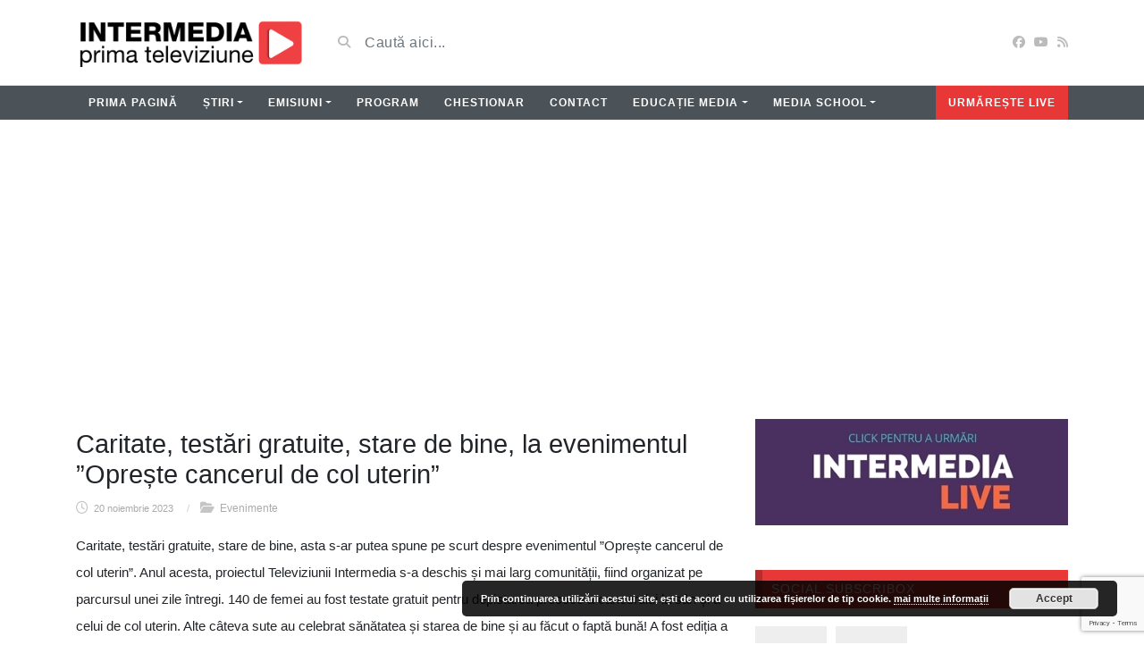

--- FILE ---
content_type: text/html; charset=utf-8
request_url: https://www.google.com/recaptcha/api2/anchor?ar=1&k=6LcVJQgsAAAAAH4G-2h9kC1IDZHsmk6ygCY987eK&co=aHR0cHM6Ly9pbnRlcm1lZGlhdHYucm86NDQz&hl=en&v=PoyoqOPhxBO7pBk68S4YbpHZ&size=invisible&anchor-ms=20000&execute-ms=30000&cb=l86cp3gktpab
body_size: 48506
content:
<!DOCTYPE HTML><html dir="ltr" lang="en"><head><meta http-equiv="Content-Type" content="text/html; charset=UTF-8">
<meta http-equiv="X-UA-Compatible" content="IE=edge">
<title>reCAPTCHA</title>
<style type="text/css">
/* cyrillic-ext */
@font-face {
  font-family: 'Roboto';
  font-style: normal;
  font-weight: 400;
  font-stretch: 100%;
  src: url(//fonts.gstatic.com/s/roboto/v48/KFO7CnqEu92Fr1ME7kSn66aGLdTylUAMa3GUBHMdazTgWw.woff2) format('woff2');
  unicode-range: U+0460-052F, U+1C80-1C8A, U+20B4, U+2DE0-2DFF, U+A640-A69F, U+FE2E-FE2F;
}
/* cyrillic */
@font-face {
  font-family: 'Roboto';
  font-style: normal;
  font-weight: 400;
  font-stretch: 100%;
  src: url(//fonts.gstatic.com/s/roboto/v48/KFO7CnqEu92Fr1ME7kSn66aGLdTylUAMa3iUBHMdazTgWw.woff2) format('woff2');
  unicode-range: U+0301, U+0400-045F, U+0490-0491, U+04B0-04B1, U+2116;
}
/* greek-ext */
@font-face {
  font-family: 'Roboto';
  font-style: normal;
  font-weight: 400;
  font-stretch: 100%;
  src: url(//fonts.gstatic.com/s/roboto/v48/KFO7CnqEu92Fr1ME7kSn66aGLdTylUAMa3CUBHMdazTgWw.woff2) format('woff2');
  unicode-range: U+1F00-1FFF;
}
/* greek */
@font-face {
  font-family: 'Roboto';
  font-style: normal;
  font-weight: 400;
  font-stretch: 100%;
  src: url(//fonts.gstatic.com/s/roboto/v48/KFO7CnqEu92Fr1ME7kSn66aGLdTylUAMa3-UBHMdazTgWw.woff2) format('woff2');
  unicode-range: U+0370-0377, U+037A-037F, U+0384-038A, U+038C, U+038E-03A1, U+03A3-03FF;
}
/* math */
@font-face {
  font-family: 'Roboto';
  font-style: normal;
  font-weight: 400;
  font-stretch: 100%;
  src: url(//fonts.gstatic.com/s/roboto/v48/KFO7CnqEu92Fr1ME7kSn66aGLdTylUAMawCUBHMdazTgWw.woff2) format('woff2');
  unicode-range: U+0302-0303, U+0305, U+0307-0308, U+0310, U+0312, U+0315, U+031A, U+0326-0327, U+032C, U+032F-0330, U+0332-0333, U+0338, U+033A, U+0346, U+034D, U+0391-03A1, U+03A3-03A9, U+03B1-03C9, U+03D1, U+03D5-03D6, U+03F0-03F1, U+03F4-03F5, U+2016-2017, U+2034-2038, U+203C, U+2040, U+2043, U+2047, U+2050, U+2057, U+205F, U+2070-2071, U+2074-208E, U+2090-209C, U+20D0-20DC, U+20E1, U+20E5-20EF, U+2100-2112, U+2114-2115, U+2117-2121, U+2123-214F, U+2190, U+2192, U+2194-21AE, U+21B0-21E5, U+21F1-21F2, U+21F4-2211, U+2213-2214, U+2216-22FF, U+2308-230B, U+2310, U+2319, U+231C-2321, U+2336-237A, U+237C, U+2395, U+239B-23B7, U+23D0, U+23DC-23E1, U+2474-2475, U+25AF, U+25B3, U+25B7, U+25BD, U+25C1, U+25CA, U+25CC, U+25FB, U+266D-266F, U+27C0-27FF, U+2900-2AFF, U+2B0E-2B11, U+2B30-2B4C, U+2BFE, U+3030, U+FF5B, U+FF5D, U+1D400-1D7FF, U+1EE00-1EEFF;
}
/* symbols */
@font-face {
  font-family: 'Roboto';
  font-style: normal;
  font-weight: 400;
  font-stretch: 100%;
  src: url(//fonts.gstatic.com/s/roboto/v48/KFO7CnqEu92Fr1ME7kSn66aGLdTylUAMaxKUBHMdazTgWw.woff2) format('woff2');
  unicode-range: U+0001-000C, U+000E-001F, U+007F-009F, U+20DD-20E0, U+20E2-20E4, U+2150-218F, U+2190, U+2192, U+2194-2199, U+21AF, U+21E6-21F0, U+21F3, U+2218-2219, U+2299, U+22C4-22C6, U+2300-243F, U+2440-244A, U+2460-24FF, U+25A0-27BF, U+2800-28FF, U+2921-2922, U+2981, U+29BF, U+29EB, U+2B00-2BFF, U+4DC0-4DFF, U+FFF9-FFFB, U+10140-1018E, U+10190-1019C, U+101A0, U+101D0-101FD, U+102E0-102FB, U+10E60-10E7E, U+1D2C0-1D2D3, U+1D2E0-1D37F, U+1F000-1F0FF, U+1F100-1F1AD, U+1F1E6-1F1FF, U+1F30D-1F30F, U+1F315, U+1F31C, U+1F31E, U+1F320-1F32C, U+1F336, U+1F378, U+1F37D, U+1F382, U+1F393-1F39F, U+1F3A7-1F3A8, U+1F3AC-1F3AF, U+1F3C2, U+1F3C4-1F3C6, U+1F3CA-1F3CE, U+1F3D4-1F3E0, U+1F3ED, U+1F3F1-1F3F3, U+1F3F5-1F3F7, U+1F408, U+1F415, U+1F41F, U+1F426, U+1F43F, U+1F441-1F442, U+1F444, U+1F446-1F449, U+1F44C-1F44E, U+1F453, U+1F46A, U+1F47D, U+1F4A3, U+1F4B0, U+1F4B3, U+1F4B9, U+1F4BB, U+1F4BF, U+1F4C8-1F4CB, U+1F4D6, U+1F4DA, U+1F4DF, U+1F4E3-1F4E6, U+1F4EA-1F4ED, U+1F4F7, U+1F4F9-1F4FB, U+1F4FD-1F4FE, U+1F503, U+1F507-1F50B, U+1F50D, U+1F512-1F513, U+1F53E-1F54A, U+1F54F-1F5FA, U+1F610, U+1F650-1F67F, U+1F687, U+1F68D, U+1F691, U+1F694, U+1F698, U+1F6AD, U+1F6B2, U+1F6B9-1F6BA, U+1F6BC, U+1F6C6-1F6CF, U+1F6D3-1F6D7, U+1F6E0-1F6EA, U+1F6F0-1F6F3, U+1F6F7-1F6FC, U+1F700-1F7FF, U+1F800-1F80B, U+1F810-1F847, U+1F850-1F859, U+1F860-1F887, U+1F890-1F8AD, U+1F8B0-1F8BB, U+1F8C0-1F8C1, U+1F900-1F90B, U+1F93B, U+1F946, U+1F984, U+1F996, U+1F9E9, U+1FA00-1FA6F, U+1FA70-1FA7C, U+1FA80-1FA89, U+1FA8F-1FAC6, U+1FACE-1FADC, U+1FADF-1FAE9, U+1FAF0-1FAF8, U+1FB00-1FBFF;
}
/* vietnamese */
@font-face {
  font-family: 'Roboto';
  font-style: normal;
  font-weight: 400;
  font-stretch: 100%;
  src: url(//fonts.gstatic.com/s/roboto/v48/KFO7CnqEu92Fr1ME7kSn66aGLdTylUAMa3OUBHMdazTgWw.woff2) format('woff2');
  unicode-range: U+0102-0103, U+0110-0111, U+0128-0129, U+0168-0169, U+01A0-01A1, U+01AF-01B0, U+0300-0301, U+0303-0304, U+0308-0309, U+0323, U+0329, U+1EA0-1EF9, U+20AB;
}
/* latin-ext */
@font-face {
  font-family: 'Roboto';
  font-style: normal;
  font-weight: 400;
  font-stretch: 100%;
  src: url(//fonts.gstatic.com/s/roboto/v48/KFO7CnqEu92Fr1ME7kSn66aGLdTylUAMa3KUBHMdazTgWw.woff2) format('woff2');
  unicode-range: U+0100-02BA, U+02BD-02C5, U+02C7-02CC, U+02CE-02D7, U+02DD-02FF, U+0304, U+0308, U+0329, U+1D00-1DBF, U+1E00-1E9F, U+1EF2-1EFF, U+2020, U+20A0-20AB, U+20AD-20C0, U+2113, U+2C60-2C7F, U+A720-A7FF;
}
/* latin */
@font-face {
  font-family: 'Roboto';
  font-style: normal;
  font-weight: 400;
  font-stretch: 100%;
  src: url(//fonts.gstatic.com/s/roboto/v48/KFO7CnqEu92Fr1ME7kSn66aGLdTylUAMa3yUBHMdazQ.woff2) format('woff2');
  unicode-range: U+0000-00FF, U+0131, U+0152-0153, U+02BB-02BC, U+02C6, U+02DA, U+02DC, U+0304, U+0308, U+0329, U+2000-206F, U+20AC, U+2122, U+2191, U+2193, U+2212, U+2215, U+FEFF, U+FFFD;
}
/* cyrillic-ext */
@font-face {
  font-family: 'Roboto';
  font-style: normal;
  font-weight: 500;
  font-stretch: 100%;
  src: url(//fonts.gstatic.com/s/roboto/v48/KFO7CnqEu92Fr1ME7kSn66aGLdTylUAMa3GUBHMdazTgWw.woff2) format('woff2');
  unicode-range: U+0460-052F, U+1C80-1C8A, U+20B4, U+2DE0-2DFF, U+A640-A69F, U+FE2E-FE2F;
}
/* cyrillic */
@font-face {
  font-family: 'Roboto';
  font-style: normal;
  font-weight: 500;
  font-stretch: 100%;
  src: url(//fonts.gstatic.com/s/roboto/v48/KFO7CnqEu92Fr1ME7kSn66aGLdTylUAMa3iUBHMdazTgWw.woff2) format('woff2');
  unicode-range: U+0301, U+0400-045F, U+0490-0491, U+04B0-04B1, U+2116;
}
/* greek-ext */
@font-face {
  font-family: 'Roboto';
  font-style: normal;
  font-weight: 500;
  font-stretch: 100%;
  src: url(//fonts.gstatic.com/s/roboto/v48/KFO7CnqEu92Fr1ME7kSn66aGLdTylUAMa3CUBHMdazTgWw.woff2) format('woff2');
  unicode-range: U+1F00-1FFF;
}
/* greek */
@font-face {
  font-family: 'Roboto';
  font-style: normal;
  font-weight: 500;
  font-stretch: 100%;
  src: url(//fonts.gstatic.com/s/roboto/v48/KFO7CnqEu92Fr1ME7kSn66aGLdTylUAMa3-UBHMdazTgWw.woff2) format('woff2');
  unicode-range: U+0370-0377, U+037A-037F, U+0384-038A, U+038C, U+038E-03A1, U+03A3-03FF;
}
/* math */
@font-face {
  font-family: 'Roboto';
  font-style: normal;
  font-weight: 500;
  font-stretch: 100%;
  src: url(//fonts.gstatic.com/s/roboto/v48/KFO7CnqEu92Fr1ME7kSn66aGLdTylUAMawCUBHMdazTgWw.woff2) format('woff2');
  unicode-range: U+0302-0303, U+0305, U+0307-0308, U+0310, U+0312, U+0315, U+031A, U+0326-0327, U+032C, U+032F-0330, U+0332-0333, U+0338, U+033A, U+0346, U+034D, U+0391-03A1, U+03A3-03A9, U+03B1-03C9, U+03D1, U+03D5-03D6, U+03F0-03F1, U+03F4-03F5, U+2016-2017, U+2034-2038, U+203C, U+2040, U+2043, U+2047, U+2050, U+2057, U+205F, U+2070-2071, U+2074-208E, U+2090-209C, U+20D0-20DC, U+20E1, U+20E5-20EF, U+2100-2112, U+2114-2115, U+2117-2121, U+2123-214F, U+2190, U+2192, U+2194-21AE, U+21B0-21E5, U+21F1-21F2, U+21F4-2211, U+2213-2214, U+2216-22FF, U+2308-230B, U+2310, U+2319, U+231C-2321, U+2336-237A, U+237C, U+2395, U+239B-23B7, U+23D0, U+23DC-23E1, U+2474-2475, U+25AF, U+25B3, U+25B7, U+25BD, U+25C1, U+25CA, U+25CC, U+25FB, U+266D-266F, U+27C0-27FF, U+2900-2AFF, U+2B0E-2B11, U+2B30-2B4C, U+2BFE, U+3030, U+FF5B, U+FF5D, U+1D400-1D7FF, U+1EE00-1EEFF;
}
/* symbols */
@font-face {
  font-family: 'Roboto';
  font-style: normal;
  font-weight: 500;
  font-stretch: 100%;
  src: url(//fonts.gstatic.com/s/roboto/v48/KFO7CnqEu92Fr1ME7kSn66aGLdTylUAMaxKUBHMdazTgWw.woff2) format('woff2');
  unicode-range: U+0001-000C, U+000E-001F, U+007F-009F, U+20DD-20E0, U+20E2-20E4, U+2150-218F, U+2190, U+2192, U+2194-2199, U+21AF, U+21E6-21F0, U+21F3, U+2218-2219, U+2299, U+22C4-22C6, U+2300-243F, U+2440-244A, U+2460-24FF, U+25A0-27BF, U+2800-28FF, U+2921-2922, U+2981, U+29BF, U+29EB, U+2B00-2BFF, U+4DC0-4DFF, U+FFF9-FFFB, U+10140-1018E, U+10190-1019C, U+101A0, U+101D0-101FD, U+102E0-102FB, U+10E60-10E7E, U+1D2C0-1D2D3, U+1D2E0-1D37F, U+1F000-1F0FF, U+1F100-1F1AD, U+1F1E6-1F1FF, U+1F30D-1F30F, U+1F315, U+1F31C, U+1F31E, U+1F320-1F32C, U+1F336, U+1F378, U+1F37D, U+1F382, U+1F393-1F39F, U+1F3A7-1F3A8, U+1F3AC-1F3AF, U+1F3C2, U+1F3C4-1F3C6, U+1F3CA-1F3CE, U+1F3D4-1F3E0, U+1F3ED, U+1F3F1-1F3F3, U+1F3F5-1F3F7, U+1F408, U+1F415, U+1F41F, U+1F426, U+1F43F, U+1F441-1F442, U+1F444, U+1F446-1F449, U+1F44C-1F44E, U+1F453, U+1F46A, U+1F47D, U+1F4A3, U+1F4B0, U+1F4B3, U+1F4B9, U+1F4BB, U+1F4BF, U+1F4C8-1F4CB, U+1F4D6, U+1F4DA, U+1F4DF, U+1F4E3-1F4E6, U+1F4EA-1F4ED, U+1F4F7, U+1F4F9-1F4FB, U+1F4FD-1F4FE, U+1F503, U+1F507-1F50B, U+1F50D, U+1F512-1F513, U+1F53E-1F54A, U+1F54F-1F5FA, U+1F610, U+1F650-1F67F, U+1F687, U+1F68D, U+1F691, U+1F694, U+1F698, U+1F6AD, U+1F6B2, U+1F6B9-1F6BA, U+1F6BC, U+1F6C6-1F6CF, U+1F6D3-1F6D7, U+1F6E0-1F6EA, U+1F6F0-1F6F3, U+1F6F7-1F6FC, U+1F700-1F7FF, U+1F800-1F80B, U+1F810-1F847, U+1F850-1F859, U+1F860-1F887, U+1F890-1F8AD, U+1F8B0-1F8BB, U+1F8C0-1F8C1, U+1F900-1F90B, U+1F93B, U+1F946, U+1F984, U+1F996, U+1F9E9, U+1FA00-1FA6F, U+1FA70-1FA7C, U+1FA80-1FA89, U+1FA8F-1FAC6, U+1FACE-1FADC, U+1FADF-1FAE9, U+1FAF0-1FAF8, U+1FB00-1FBFF;
}
/* vietnamese */
@font-face {
  font-family: 'Roboto';
  font-style: normal;
  font-weight: 500;
  font-stretch: 100%;
  src: url(//fonts.gstatic.com/s/roboto/v48/KFO7CnqEu92Fr1ME7kSn66aGLdTylUAMa3OUBHMdazTgWw.woff2) format('woff2');
  unicode-range: U+0102-0103, U+0110-0111, U+0128-0129, U+0168-0169, U+01A0-01A1, U+01AF-01B0, U+0300-0301, U+0303-0304, U+0308-0309, U+0323, U+0329, U+1EA0-1EF9, U+20AB;
}
/* latin-ext */
@font-face {
  font-family: 'Roboto';
  font-style: normal;
  font-weight: 500;
  font-stretch: 100%;
  src: url(//fonts.gstatic.com/s/roboto/v48/KFO7CnqEu92Fr1ME7kSn66aGLdTylUAMa3KUBHMdazTgWw.woff2) format('woff2');
  unicode-range: U+0100-02BA, U+02BD-02C5, U+02C7-02CC, U+02CE-02D7, U+02DD-02FF, U+0304, U+0308, U+0329, U+1D00-1DBF, U+1E00-1E9F, U+1EF2-1EFF, U+2020, U+20A0-20AB, U+20AD-20C0, U+2113, U+2C60-2C7F, U+A720-A7FF;
}
/* latin */
@font-face {
  font-family: 'Roboto';
  font-style: normal;
  font-weight: 500;
  font-stretch: 100%;
  src: url(//fonts.gstatic.com/s/roboto/v48/KFO7CnqEu92Fr1ME7kSn66aGLdTylUAMa3yUBHMdazQ.woff2) format('woff2');
  unicode-range: U+0000-00FF, U+0131, U+0152-0153, U+02BB-02BC, U+02C6, U+02DA, U+02DC, U+0304, U+0308, U+0329, U+2000-206F, U+20AC, U+2122, U+2191, U+2193, U+2212, U+2215, U+FEFF, U+FFFD;
}
/* cyrillic-ext */
@font-face {
  font-family: 'Roboto';
  font-style: normal;
  font-weight: 900;
  font-stretch: 100%;
  src: url(//fonts.gstatic.com/s/roboto/v48/KFO7CnqEu92Fr1ME7kSn66aGLdTylUAMa3GUBHMdazTgWw.woff2) format('woff2');
  unicode-range: U+0460-052F, U+1C80-1C8A, U+20B4, U+2DE0-2DFF, U+A640-A69F, U+FE2E-FE2F;
}
/* cyrillic */
@font-face {
  font-family: 'Roboto';
  font-style: normal;
  font-weight: 900;
  font-stretch: 100%;
  src: url(//fonts.gstatic.com/s/roboto/v48/KFO7CnqEu92Fr1ME7kSn66aGLdTylUAMa3iUBHMdazTgWw.woff2) format('woff2');
  unicode-range: U+0301, U+0400-045F, U+0490-0491, U+04B0-04B1, U+2116;
}
/* greek-ext */
@font-face {
  font-family: 'Roboto';
  font-style: normal;
  font-weight: 900;
  font-stretch: 100%;
  src: url(//fonts.gstatic.com/s/roboto/v48/KFO7CnqEu92Fr1ME7kSn66aGLdTylUAMa3CUBHMdazTgWw.woff2) format('woff2');
  unicode-range: U+1F00-1FFF;
}
/* greek */
@font-face {
  font-family: 'Roboto';
  font-style: normal;
  font-weight: 900;
  font-stretch: 100%;
  src: url(//fonts.gstatic.com/s/roboto/v48/KFO7CnqEu92Fr1ME7kSn66aGLdTylUAMa3-UBHMdazTgWw.woff2) format('woff2');
  unicode-range: U+0370-0377, U+037A-037F, U+0384-038A, U+038C, U+038E-03A1, U+03A3-03FF;
}
/* math */
@font-face {
  font-family: 'Roboto';
  font-style: normal;
  font-weight: 900;
  font-stretch: 100%;
  src: url(//fonts.gstatic.com/s/roboto/v48/KFO7CnqEu92Fr1ME7kSn66aGLdTylUAMawCUBHMdazTgWw.woff2) format('woff2');
  unicode-range: U+0302-0303, U+0305, U+0307-0308, U+0310, U+0312, U+0315, U+031A, U+0326-0327, U+032C, U+032F-0330, U+0332-0333, U+0338, U+033A, U+0346, U+034D, U+0391-03A1, U+03A3-03A9, U+03B1-03C9, U+03D1, U+03D5-03D6, U+03F0-03F1, U+03F4-03F5, U+2016-2017, U+2034-2038, U+203C, U+2040, U+2043, U+2047, U+2050, U+2057, U+205F, U+2070-2071, U+2074-208E, U+2090-209C, U+20D0-20DC, U+20E1, U+20E5-20EF, U+2100-2112, U+2114-2115, U+2117-2121, U+2123-214F, U+2190, U+2192, U+2194-21AE, U+21B0-21E5, U+21F1-21F2, U+21F4-2211, U+2213-2214, U+2216-22FF, U+2308-230B, U+2310, U+2319, U+231C-2321, U+2336-237A, U+237C, U+2395, U+239B-23B7, U+23D0, U+23DC-23E1, U+2474-2475, U+25AF, U+25B3, U+25B7, U+25BD, U+25C1, U+25CA, U+25CC, U+25FB, U+266D-266F, U+27C0-27FF, U+2900-2AFF, U+2B0E-2B11, U+2B30-2B4C, U+2BFE, U+3030, U+FF5B, U+FF5D, U+1D400-1D7FF, U+1EE00-1EEFF;
}
/* symbols */
@font-face {
  font-family: 'Roboto';
  font-style: normal;
  font-weight: 900;
  font-stretch: 100%;
  src: url(//fonts.gstatic.com/s/roboto/v48/KFO7CnqEu92Fr1ME7kSn66aGLdTylUAMaxKUBHMdazTgWw.woff2) format('woff2');
  unicode-range: U+0001-000C, U+000E-001F, U+007F-009F, U+20DD-20E0, U+20E2-20E4, U+2150-218F, U+2190, U+2192, U+2194-2199, U+21AF, U+21E6-21F0, U+21F3, U+2218-2219, U+2299, U+22C4-22C6, U+2300-243F, U+2440-244A, U+2460-24FF, U+25A0-27BF, U+2800-28FF, U+2921-2922, U+2981, U+29BF, U+29EB, U+2B00-2BFF, U+4DC0-4DFF, U+FFF9-FFFB, U+10140-1018E, U+10190-1019C, U+101A0, U+101D0-101FD, U+102E0-102FB, U+10E60-10E7E, U+1D2C0-1D2D3, U+1D2E0-1D37F, U+1F000-1F0FF, U+1F100-1F1AD, U+1F1E6-1F1FF, U+1F30D-1F30F, U+1F315, U+1F31C, U+1F31E, U+1F320-1F32C, U+1F336, U+1F378, U+1F37D, U+1F382, U+1F393-1F39F, U+1F3A7-1F3A8, U+1F3AC-1F3AF, U+1F3C2, U+1F3C4-1F3C6, U+1F3CA-1F3CE, U+1F3D4-1F3E0, U+1F3ED, U+1F3F1-1F3F3, U+1F3F5-1F3F7, U+1F408, U+1F415, U+1F41F, U+1F426, U+1F43F, U+1F441-1F442, U+1F444, U+1F446-1F449, U+1F44C-1F44E, U+1F453, U+1F46A, U+1F47D, U+1F4A3, U+1F4B0, U+1F4B3, U+1F4B9, U+1F4BB, U+1F4BF, U+1F4C8-1F4CB, U+1F4D6, U+1F4DA, U+1F4DF, U+1F4E3-1F4E6, U+1F4EA-1F4ED, U+1F4F7, U+1F4F9-1F4FB, U+1F4FD-1F4FE, U+1F503, U+1F507-1F50B, U+1F50D, U+1F512-1F513, U+1F53E-1F54A, U+1F54F-1F5FA, U+1F610, U+1F650-1F67F, U+1F687, U+1F68D, U+1F691, U+1F694, U+1F698, U+1F6AD, U+1F6B2, U+1F6B9-1F6BA, U+1F6BC, U+1F6C6-1F6CF, U+1F6D3-1F6D7, U+1F6E0-1F6EA, U+1F6F0-1F6F3, U+1F6F7-1F6FC, U+1F700-1F7FF, U+1F800-1F80B, U+1F810-1F847, U+1F850-1F859, U+1F860-1F887, U+1F890-1F8AD, U+1F8B0-1F8BB, U+1F8C0-1F8C1, U+1F900-1F90B, U+1F93B, U+1F946, U+1F984, U+1F996, U+1F9E9, U+1FA00-1FA6F, U+1FA70-1FA7C, U+1FA80-1FA89, U+1FA8F-1FAC6, U+1FACE-1FADC, U+1FADF-1FAE9, U+1FAF0-1FAF8, U+1FB00-1FBFF;
}
/* vietnamese */
@font-face {
  font-family: 'Roboto';
  font-style: normal;
  font-weight: 900;
  font-stretch: 100%;
  src: url(//fonts.gstatic.com/s/roboto/v48/KFO7CnqEu92Fr1ME7kSn66aGLdTylUAMa3OUBHMdazTgWw.woff2) format('woff2');
  unicode-range: U+0102-0103, U+0110-0111, U+0128-0129, U+0168-0169, U+01A0-01A1, U+01AF-01B0, U+0300-0301, U+0303-0304, U+0308-0309, U+0323, U+0329, U+1EA0-1EF9, U+20AB;
}
/* latin-ext */
@font-face {
  font-family: 'Roboto';
  font-style: normal;
  font-weight: 900;
  font-stretch: 100%;
  src: url(//fonts.gstatic.com/s/roboto/v48/KFO7CnqEu92Fr1ME7kSn66aGLdTylUAMa3KUBHMdazTgWw.woff2) format('woff2');
  unicode-range: U+0100-02BA, U+02BD-02C5, U+02C7-02CC, U+02CE-02D7, U+02DD-02FF, U+0304, U+0308, U+0329, U+1D00-1DBF, U+1E00-1E9F, U+1EF2-1EFF, U+2020, U+20A0-20AB, U+20AD-20C0, U+2113, U+2C60-2C7F, U+A720-A7FF;
}
/* latin */
@font-face {
  font-family: 'Roboto';
  font-style: normal;
  font-weight: 900;
  font-stretch: 100%;
  src: url(//fonts.gstatic.com/s/roboto/v48/KFO7CnqEu92Fr1ME7kSn66aGLdTylUAMa3yUBHMdazQ.woff2) format('woff2');
  unicode-range: U+0000-00FF, U+0131, U+0152-0153, U+02BB-02BC, U+02C6, U+02DA, U+02DC, U+0304, U+0308, U+0329, U+2000-206F, U+20AC, U+2122, U+2191, U+2193, U+2212, U+2215, U+FEFF, U+FFFD;
}

</style>
<link rel="stylesheet" type="text/css" href="https://www.gstatic.com/recaptcha/releases/PoyoqOPhxBO7pBk68S4YbpHZ/styles__ltr.css">
<script nonce="yMLh1hYFb_jcwW4WXjqqmw" type="text/javascript">window['__recaptcha_api'] = 'https://www.google.com/recaptcha/api2/';</script>
<script type="text/javascript" src="https://www.gstatic.com/recaptcha/releases/PoyoqOPhxBO7pBk68S4YbpHZ/recaptcha__en.js" nonce="yMLh1hYFb_jcwW4WXjqqmw">
      
    </script></head>
<body><div id="rc-anchor-alert" class="rc-anchor-alert"></div>
<input type="hidden" id="recaptcha-token" value="[base64]">
<script type="text/javascript" nonce="yMLh1hYFb_jcwW4WXjqqmw">
      recaptcha.anchor.Main.init("[\x22ainput\x22,[\x22bgdata\x22,\x22\x22,\[base64]/[base64]/[base64]/[base64]/cjw8ejpyPj4+eil9Y2F0Y2gobCl7dGhyb3cgbDt9fSxIPWZ1bmN0aW9uKHcsdCx6KXtpZih3PT0xOTR8fHc9PTIwOCl0LnZbd10/dC52W3ddLmNvbmNhdCh6KTp0LnZbd109b2Yoeix0KTtlbHNle2lmKHQuYkImJnchPTMxNylyZXR1cm47dz09NjZ8fHc9PTEyMnx8dz09NDcwfHx3PT00NHx8dz09NDE2fHx3PT0zOTd8fHc9PTQyMXx8dz09Njh8fHc9PTcwfHx3PT0xODQ/[base64]/[base64]/[base64]/bmV3IGRbVl0oSlswXSk6cD09Mj9uZXcgZFtWXShKWzBdLEpbMV0pOnA9PTM/bmV3IGRbVl0oSlswXSxKWzFdLEpbMl0pOnA9PTQ/[base64]/[base64]/[base64]/[base64]\x22,\[base64]\x22,\x22w7fDumlrCTxKB8Ojw5t8MMOWbQMpCGQ7XMKMb8OjwqEQw4c4woNZU8OiOMKzE8OyW2fCtjNJw69Gw4vCvMKbSQpHSsKxwrA4GFvDtn7CmRzDqzB4FjDCvBkbS8KyF8KtXVvCkMKpwpHCkn3Dv8Oyw7RBdCpfwqN2w6DCr1FPw7zDlGkhYTTDlsK/MjR3w5hFwrcew7PCnwJDwr7DjsKpKiYFEyhiw6UMwqbDlRA9acOmTC4Yw5nCo8OGYMOVJHHCjsO/[base64]/w7gfw4DDmcO2w57CtVDCrMO5w7Q0Pw7DlMOYQgh4AcK9w78lw7cNBxROwoY9wqJGewrDmwMmPMKNG8OGacKZwo8mw64SwpvDpHZoQGHDsUcfw4lzEyhsIMKfw6bDpykJanXCnV/CsMOhPcO2w7DDpsOQUjAXBz9aez/DlGXCvlvDmwkVw5FEw4ZSwotDXiMZP8K/ciBkw6R7KDDChcKhIXbCosO6WMKrZMO8woLCp8Kyw7EQw5dDwpEea8OiSsKrw73DoMOZwoYnCcKZw6JQwrXCjMOUIcOmwodMwqseaUlyCjYzwp3CpcKEU8K5w5Y9w4TDnMKOJMOdw4rCnQLCiTfDtzMqwpEmAcOTwrPDs8KEw6/DqBLDkxw/E8KVVwVKw4HDh8KvbMOkw6xpw7JZwo/DiXbDnMOfH8OcbUhQwqZOw68XR0A2wqxxw4vCtgc6w5hIYsOCwr7DncOkwp5PTcO+QTB1wp8lYcO6w5PDhybDtn0tEC1ZwrQcwo/DucKrw7/DucKNw7TDqsKNZMOlwprDrkIQDcKCUcKxwoJiw5bDrMOCbFjDpcOcNhXCusOVbMOwBSxfw73CgiDDuknDk8Kdw5/[base64]/DkMKQPycKw67DilzDp0NBwpF1wofDkVRaIynCtzDCuSwWdHfDhgXDk2PCgB/DrD0+BypuB3/DugIrOmIWw5NuTsO3B1pabGvDi29bw6xLV8O2XsO7X3ooY8ObwprChVhCXcK7d8OTScOiw6kJw5MEw4XCjV9VwpdBwqbDlBrCicORJnDCmzNMw4LCkcOgwoNbw5BQw4FfPcKJwr9+w67DrE/Ds14FcS9Gw6jCu8KSUMOCVMOPZMO5w5DCkljCtFjCu8KvUlsoRV3DvmlWGMKFPTJ2XMK/GcKkQUoHMgxaC8KYw5A4w61dw4nDusKaEMOpwoIUw6/Dg1BDw5BRScKKwoYhIU8Pw55dVcK7wqVENMKZw6bDqsOpw7BcwpEuwoonbGpEbcOkw7U4B8KGwqnDoMKbw5R+IMKhJx4FwpIeQcK5w6zDnA8vwpfDtlQMwpgowpPDtsO8wo3Cg8Ktw7rCmEltwobDsDcqNRDCv8Kqw58mJENpUl/ChRvCvDJ/wo5ZwpnDkGETwqPCkjbDpFXCtsKybiTDp3nDnz8/bwnCgsKJS2pow6fDunLDrkrDuV9Lw7nDlMOGwo3ChTFlw4kgVsOUD8OLw4fCisOKccKgRcOnwrHDsMKjCcOfO8OsK8OdwpnDgsK3w44LwpDDsQ9gw5BewrhHw5c9w47Cmg3CvhzDgsKWwr/Ck2MzwoDDmsO4f0Q7woXCvU7Cvy7CjEfDmTNXwpUxwqwiw7QvECxNIWc8AsOYCsOBwqVQw5/CoXxqKiEhw4DDqcO4GsOnBUQEwo7CrsKuw7/Dg8KuwrUEw5HCjsOPAcKRw47CkMOMUFIMw6TCgkTCiB3CiGvCgz/Cn1nCoV4ocW0+wo5vwqHDg2dMwpzCjcO3wrHDgMO8wpQ9wr4IC8OPwqRxEVgXw750EsO9wodJw7EmKFUkw6w/WyXCtMOBOQ5pwo/DlQTDh8K2worCjcKawrbDqMKAEcKrSsK/wo8JEEVLFirCucKHbsO+ZcKRAcKFwp3DshjCjA3DnnB3SGheNcKafi3ClCLDiHbDmcOzFsOxBcObwok4cHvDv8O8w6vDh8KOKcKkwpBsw6TDpWTCrARxFnxSwqfDhMOjw5/[base64]/DjcKgw5ojwqXCm3XCoyDDmsKCeFBmUcKRVMKcwpXDp8K3ZMOiVwxJAXghwqzCgTHCiMOPwrrDqMO3V8KCVCjCrx8kwrfCo8OGw7TDpcKUO2nCuVlvw43CscKFw6MrTRHDh3Ezw6Aiw6HDqhdlJMO4HTjDncKswqxaXiR2RMKzwp4yw5/[base64]/DrMK0wo/CvRVXwrbDucOSLcOwLcKLWFoTwqvDpsKFL8K5w7MAwqQEwqLDlx/[base64]/w5PCo1vDj0sId8KoTDlVe8K7aMKmwr4Bw4kLwr/CjcKhw6LCtl0ew6nDhVpBWsOGwqVlKMO5NB01TMOGwoPDkcOUwoPDpE/CvMKJw5rDilrDlA7DphvDsMOpEhDCuG/CogvDlkBnwr9ww5JgwqLDumApwqLCvVNpw5nDgxPCg0fCkiLDusK/w6pvw77Dp8KIDjLCkXfDnBFlKGfDqsOxwo/[base64]/[base64]/DvMKEwrpyPcO2ZArDr8KBw6rDtFDChsO2KsOtw7FwdB0GI11+HzgEwovCjcKCAmdGw7rDowgswqJNc8Kpw5nCoMKAwpHCg1lYUgMTUhtXD01aw5HCgTggG8OWw4YXw5jCuRw6esKJAcOKWsOGwqfDkcKEBER8b1rDkjwHa8OKP1LDmjg/w6rCtMOAZMK+wqDDtHvCqcKnw7dCwodJcMKkw7zDvcOEw4ZSw73DocK9wr/[base64]/CiCjCmsOwwowiS8OZPSgAw6FOOcOVwrUrGMOuw7AzwpzDvk7CvsOGD8O6f8KeGsKGIMKsHsKiwr0QHirDozDDqiAqwr12woIVCHgYS8KpEcOBSsOOW8OETsOtwrTCg3/CmMK9wr88cMOnEsK3w4MjAsK5b8OawpbDmzk4wpFHTxPCmcKkfMOINMONwq1FwrvCg8OqIklEfMKwFcOpQMKqPQh+EMKbw5XCgQjDqsO9wrV6McKsOlAXV8OJwpPDgsOZTMOgwoRFCcOXw4ozflLDrhLDlMO+w49oQsK2w7EIEB9Gwqc/[base64]/DuznCocKYwoB/VsKQwoRsHQnDnwXDskdaDcKyw7QUR8O7JEkJPhJaFQvCnEEZGMO6HMKqwqkFGTQ5w6wgwp/DpE9bE8OFXMKqe2zDoiFUXMOEw5bClMODPMO+w7xEw43Dhwg/[base64]/DtyM/[base64]/[base64]/VBjCpsKZdcOhwqwFwqBsLGVGwrkqNlvCmcKSw5zCvlV5wrAFd8KsNsKNLMKGw5VIEwlbwqDDqMOXHcOlw5/DscOZeEVmYsKOw4rDm8KVw6jCg8KbEUTCkMO6w7HCrmjCqgLDqDAwaQ3DhMOQwo4lHMKVw6Vfd8OrbMOIw4sbc3DCoSbChF3DlUbCiMOGQSvDpwUzw5/[base64]/CvcK4w7bDvMKnYMKFE3TDtFLCrywkOMKRQcKkVjQTw63DpnFhQsKTwpdJwpctwoNtwp0Nw7XDpcKbaMOrecOmc0o3wqR/w5sdwqvDijAHGnDDkn1LOGpvw45ldDEywo1yYy/DtMKlORc8U2IJw7vClz5rYcKsw4kgw5vCkMOQMBVkw7HDlWQuw6MBRVzDnk8xLMOjw5V6w6/CvcONSMOAACLDu1BHwrnCrcKcYl5Hw4vCm2MIwpvDjQDCsMONwoMWIcOTwqNFT8O1IxbDqG5dwptJw4sWwq/Cij/DmcK+PkjDhRDCmgvDnAfDn2JewpAqAGvCoHvClVsMKcKvw5TDjsKAASHDvFAvw77DqsK6wrYYay/[base64]/w6rCmsOxw6XDvCvDhlfDnAttB8Onw6lmwoszwpR0RsOvYcK5wqnDt8O5eCvCt0DCiMOsw4bCsyXCtMKiwrwGwrNHw7osw5hBc8OAfn7ChsOqR0xWLsOkw5VYYwMDw4AuwrfDmW5GfsOcwqIjwodDN8OLBsK0wp3DgcKaZX/CohLCol/DmMOtLsKrwpsWLA/ChCHCj8OOwrLCg8KJw4DCkH7CvcOMwpvCkMOCwqnCrMO+HMKKf1V7NibCicOlw67DmydlRDxdBsOCDQYRw6jDhHjDuMOCwoXDtcOFw5DDvTvDryIWw53CrUTDkwEBw7HCksKIV8K4w4TDscOKw4sUwqw2w63CvX8Mw7FRw4hXJMKvwr/DqMOsKsKowo/Cgw7Cn8KkwpXCg8Osd3XCtMObw4Qaw4R2w5Apw549w5vDoVHCksKbw4PDhMK6w63Dn8Ocw7NUwqbDhADDq1cDwp7DjQ/CnMOTNTxcECfDo1zCqFgTBVFhwp7Cg8Krwo3Dk8KbCMOjMz02w75Vw5lmw5jDmMKqw7xRH8OaR3UrJsKjw5Exw6w4UQVpw5EmV8OPw5UOwr3Cu8KMw6M7wp/DnMOkZMOTLsK1RcK6w5vDksOXwqEeMxIbbF8YEsOHw4/DusK1woLCucOKw5IEwpkfK0hHQyXCmRF4w4APHsOswpzCnnrDqsKyZTLDk8KCwprCkcOSBcOSw5zDg8OowqLCmkjDkT8LwoDCksONwrQ8w7o9w6/[base64]/DMKhw6EBesOMw6bClgd6woPDiMOrwo5Lw5pXw4zCk8K+wqTDjcO3SX3CpsKnwpcYwpVhwoRHwqEaTcKfRsOsw6wzwpIXAhrDnWrDrcKRFcOnVz5bwq40RMKpai3CnDwDasOvBcKRdcKIPMOtw7jDnMKYw4vCtMKif8OjTcO6wpDCslY/w6vDlR3DrMOoS2XCvAk1NsOBB8OfwqfCiXY/YsKgdsODwrAeF8OnEi5wVjLCi1s6wpzDj8KIw5JOwrweNHZpJz/CuETCpcKZw4N+BXNRwpbCuCDDq3IdbQMLKsKvwpxLERcqBsOaw4zDgcO+VMKqw5FRGWMpUMOyw5MHM8KTw5bCl8O5KMOvHi5dwo7DrlbDiMOpDAXCqMKXRkI/wrrDlH/[base64]/Ck2V6wqx4w4/[base64]/DjVZQcUjCg8Kow79Dwq4aDcOrR8KCw6HCjcKVB27CmcOtdMOTQgs/FsOFRw55XcOYwqwWw5fDqhnDmFnDnSFsL3ExdsOLwr7DgMKmbnfDucKpe8OzSsO+woTDuzctSQRHwpHClcOTwqMYw7PDm0/CvSvDuXIEwobCmUrDtTnCg2wqw4VJJVp4woDDgC/Cr8ODw4LCuSLDpsOmC8KoNsKgw44MU0otw4R1wp8SShDDuljDnE3CjWzCuwDCusOoLMOaw5d1wovDkBrClsK6wpVrw5LDkMOWBSFAIMO7bMOdwrMzwoYpw7QAMHPDoRfDvMOmfizDvMOlb3YVw7BtNsKfw5YFw6hjQmYew6jDozDDjmDDjsOXIsKCCDnDqmpSXsOcwr/DjcOtw7bDmwVgJV3DlzXDj8O2w5nDuCvCtjvCvsKpbgPDhGnDvmXDkQ/DrkHDk8KIwqtHe8K/eVDCkX9tIAzChcKFwpMHwrc2eMO1wo54wprCgMOaw5AnwrzDocKqw5XCnGDDsC43wp/DoC3Cljs0V3Q9cnwjwrR7ZMOcwp8uwr9Qwp/[base64]/wrLDhFQXKRAtEkjDokbDjMOBwp5AwooUUMKYwqXCg8KDw5wAw6ECw6IGw7MnwqpmU8KjNsKbMMKKS8KXw5ktMMOlXsOOw7zDnCLCjcO0DnDCtsO1w55nwoY+XEdJWAjDiWBrwq3CpsOUP38cwozCkg/DvTs1UMOWXWdbaiRaF8KtZkVKEcODCMO/SUfCkcOPWSLDj8KbwoUOY23CgcO/[base64]/[base64]/DkB/CnlsHTcK5YcOeL8OiaMKEKWTCqDIpZB4LfWXDsBV5wo/CkMOyYsK6w7QXWcOGKcO4DsKcSE9zTjtNHTDDqnYvwo8qw7zDnHBqLsKuw5bDvcOtKsK2w41/FkETEsOZwrrCsi/DkGzCocOTYXFvwqU2wpZxVMKteirCkcOXw77ChwnChER4w6nDn0fDkQHCnBVVwoHDjcONwo89w51bSsKzMGvClcKBRMOvwonDiUkewp7Dq8KAASgXScOuOW4cTsONY13DmcKVw4LDuWRSMykBw5/CmMOIw4luw63DsXTCrgBNw5nCjCwfwp0mQmIrRAHCq8Kfw47CosKwwqJsLAXClXhgw4h/[base64]/CgcK1wqnDhxhQw68fwrHDgirCiSIiwo/CgsO5KMOoZ8Kjw7BOVMKxwp8Vw6DCtcKONUc8Y8ONc8KMwpbDqSZkw6gOwrTCl03DiUxnfsK3w74zwq8sARzDmMOIUWzDllF+QcKFOVDDqiXCtVHCnSlJJ8KkDsKMw7HCqcO+w5LCvcK2RsKDw4fCqm/DqT3DsRdzwp5nw65lw4ltK8ORwpLDi8OPIcOrw7jCujbCk8O1VsOAw43CucOJwofDmcK4w55Sw40aw5d1GSLCslbCh1FPb8KVDsKFQsKjwqPDtDRjw6x9fBPCgzQCw4kmIi/DqsKgw53DjMKwwpLCgA1mw4DCs8O8W8OGwo5ZwrcCN8Oswot6ZcKIwpPDr1XCncKJw7TCkww3HsKewohIYznDnsKOKX/DoMOLOHlqbXTDgwLDr0FIwqNYfMKDf8Kcw6DCi8KAXG7DgMOnwqXDvsKQw6Eqw6F3ZMK4woTCusK6wp/DnlHCuMKeIwFKTjfDvsOJwr9mJQkLwo/Dlm5aYcKOw4I+QcKgQmbCsxvDlWjDumEoE3TDg8OQwrgIE8OiEzzCg8K7C29+wp3Dv8OCwonDrm/[base64]/[base64]/dwXDqcONW8OTJC7DsQ5BQk3CqHTDgsODCsO1ADkOe0jDu8O/wovDniDChSMNwo/ClRrCv8OXw4PDjsOeG8O8w4fDt8KkS1E7PsKow6zDiENzw63Dj0LDqcK0G1DDsGB0WXtqw7TCtVfDkMKEwpDDi0Nywo4/[base64]/CtmbCksKCEsOyKGBEPsKrD8O8wpbDq1TChcOzJMKOGD/DmcKZwo3DoMOzIijClcOoVsKNwrxOwobCp8OHwofCi8OHSSjCoGDCisOsw5wgwp3DtMKFLzQXIEBJwp/Cj2dsCSDCrHVowpfDr8KRwrEzVcOSw6d6w4pcwocJcHPCl8KXwqkpb8KTwodxRMKAwpM5wpLCgRx9McKiwqHCoMOrw7JgwrHDmTjDmFcqKS5kAxDCt8O4w6ttDR4Aw7jDnMOCw4/CgWvCn8OeY0gmw7LDtlc2FsKYw6zDosOtWcOTK8OjwoTDl39fJXfDqwTDj8OowrnDi3HCiMOTBhnCjMKHw7YGd3LDl0vDsQDDtgbDpSsMw4HDkHtXQGIbbMO1WQsUaCXCk8KvcHgXc8O9PcONwp4ow4xnV8KDa1E1w7PCvcKwExvDn8KRa8Kew7dSwpsQfSZ/wqLCqA/Dmjlaw6kZw44RKcO9wrtRbSXCsMOFY04Qw7jDrMKtw7/DpcOCworCpX/DsBPCjlHDiEzDosOlW3LCgi4yIMKbw5lywqbCj1zCiMKrPH7CplrDo8OZB8O1JsKHwqvCrXYYw6Amw4wWEMKCwrBVwqnDh1LDhsKoGVHCtgMubMORFGPDkQsmAH54QMK/[base64]/[base64]/DjjIGw7MwKcOyw7zDpMKxworCvMK8ZEjDvMKfPmHCkkpVMsKQwrIyImIFOyAFwpt6w6wCN1t9wrbCoMKlVXDCrQUnScOUYk/DocKqSMOYwoo1PlnDk8KCdXjDp8KgCWc+ZMKCNsOaH8KQw7fCpMOSw5lTVsOQRcOkw5YeE2/DssKfV37CtSVUwpYTw6oVUiPDnHBkw4VRYULCiXzCsMOIwqUCw4ViB8K6E8KmUcOtNsO6w4zDqMORw5zCv2U8w4YgMVZbUgc/BMKRQcKiMMKWXsOwJAUGwpovwp/[base64]/wozDrA7DisOSwqTCtQfDvE00CE52w53DixbDmSReA8OIXcOMwrNoM8OLw4/DrcK8PsOCKEd/LjMNRMKdX8KcwqdjOW3Ct8OswosAIg4nwpkGfwzCiG3DrVcVw4fDgMOaPDrCiQYBcMOqG8O/w4PDiAcTw5hWwofCp0V7E8OAwrHDnMOdwpnDpsOmwoEgAsOswrYXwqjClCpSYB4/TsOQw4rDs8OuwoDDgcOEakFdWE9HVcKFwo0Qw7YLwqXDv8OOwofCkkFvw75owpnDkcKbw7LCtMKGODluwolQOxEnwpfDlx16woF4w5zDmsKLwpJiEVUaTsOOw6Fhwpg8RR1ueMOGw5ohZEscRBbCu0DDpionw7TCqmjDq8O1J0xmTMOswqDDlw/CpxgCJwrDksOEwr89wpF2A8Kaw7XDlsKrwqzDhMKCwpDCmsK6LMOxwonChwfCrsOWw6U6T8KoPXNnwqPCl8O4w5bChB7DsDlQw77DmHQYw7Zkw6vCnMO8LQDCn8ODw75kwrLCrVAtWDzClWvDq8KNw7XCtsK6D8K/w4tLBsOkw4rCo8OvADvDt1PClUZJwo/DkS7CucKkIh1CIgXCocO9W8KwUjzCmQjCiMOowpsHwofCrA7DtEZgw7fCpEnCnDfDpsOnTsKKw4rDvmAKDkPDr0U9DcOnTsOLCFkJJU3DoUtZTFfCiR8KwqpswoHCi8ObdcO+wrTCnsKAwo/CnnUtD8KSQDTCokQEwoPCncK/fmIDXsKswpAGw4QwIi7DhsKOccKiaE7CuETCpMKkw5xFGV06dnlww55SwoRlwoLDn8Krw6vCkTPCnSp/[base64]/ChcO1DcKtH1sKwrrDl8OzwrxjXMOXwqNqD8OHw7VQDsKgw49+bcK/O2kpwplDwpjCr8OXwqTDh8OpacKBw5rCiHcKwqbCunDClcOJYsOqE8Kewpc5NMOjWcKCw7ZzEcOqw53CqsK/RWR9w4ZEPMKVwoRLw5InwrrDszTDgkDDvMOMw6LCt8KJwonClAHCk8KXw6/[base64]/wrDDvR8nw7fDlgkEOSTClFvDpMKbw5cHw6zClcOlw5fDjsKbwrx5bCAbD8KcIHE8w4zCvsO5NMOPF8OvG8K2w6bCqwEJGMOKI8Oewqpgw5rDvTDCtwzDvMKow57CoG8aHcKlFWJWAADDjcOxw6EUw7HCtsKUJE3Ct1RAZMOOw4QDw78bw7U5wovDu8K/Ml7DvMKKw6nCqFXDlMO6GsO4wo0zw53Dol3Dq8KlAMOBGXdfM8K0wrHDtHZQacKIbcOnwrdafMKpIhY+IcKsBcOVw5DDrABCKUM/w7fDg8OgTl3Ct8KRw7PDnzLChlfDpSLCtzoRwqfCu8KTw5nDqRotCW0Pwpl3esKLw6EnwpvDgh3DoybDolZFdCTCncKuw4zCoMOWVTXDgX/ClWLDuwDCj8KrBMKELsOqwosWAMKGw6hQSMKuwo4fesO0w5BMVG1nXFTCt8OjPS/CiwPDpWPDsDvDknJ+AcK6bCs5w6PDr8K9wpFdwrlJMsOzXDDDsX7ClcKxw61uRVnDsMObwrI5MMOiwonDqMOkccOKwonClCk3wpXClkVWCsOPwrrCtsO5PsKTEcOzw4khdcKbw7xgecOkwrvDlDXChcKiGlbCpMKVaMODMcO/[base64]/[base64]/DvMKmw5IuGcOOwpbDiBJ1woTDiGbDuCfCj8KIw6YywroJQG4nwo4tR8Kawph9PEvCrhTDu3N0w68cwpJ1TBfCpDzDu8OOwpgicMKHwpPCssOtLAMHw6M9ZhkdwoskPsKOw5ZAwqxcwqI3dMKOBMKEwp5fDRwSGyrDsQJEcEzDpsK/HMK/MMOJEcKHDkMWwoY7XiHDpFzCjMO+wpjDpMOpwp1tIn/DnsOjKn3DsRV2EAVlNMOXQ8KcZsKzwonCpBrCgcKEw67CoxxAMmBwwr7DucKkJsOxRsKAw6ElwqDCpcKWZ8KdwpU/wpbDjjoiHQJfw6vDs04FScO3w74mwoXDnsOjRG4BAsKABHLCgB7Ds8OpA8KxORfDuMOgwr/DkDzCgcK/dzwSw7R2HCTCm2E9wrtFOcK4wqZGC8Onfx/CkWhswrslw6bDqz14wox+A8ObEH3CvwzCv1oFImpwwqBpwpLCtXVnwphtwrp8Hw3CjcOLOsOjwpfCk0IOfAZgOy/[base64]/WcOpXiZgwoPDoCXCoW7DqlzDvF7Du8KhBXFjwoQ6w6vChh3Cl8OWw5Utwp5yPMODwpzDlsK+wofCnycNwpnDi8K+CQQww57CuHkPN0JTw4DDjFQNSDXDihzCoDDChcOqwpjClnLDjVLDgMK6HHx4woDDlsKgwqDDncOXAcK/[base64]/[base64]/CoQrDt1fDkMOHCcOmwohVwqHDrsKXw7bDjUMZRMKfPsKrw7DCl8OzDSlxK33Cq3JKwrnDvH50w5zCuVPDunlow5w9KWbClMOSwrQCw6DDlmVMMMKiUcKnMMK5awN1HcKFYMOew4ZNWAPDk0jCusKDAV1lJkVmwq8FAcKww6Rgw5zCoUFEwr3DmC/[base64]/cwcmAioeFn00w6XDhllqbsO3wp0uwodtEMOUEMKZGMKrw7vDvMKCAcO0w53Ck8KGw6Icw6sMw6oQbcO0ZyApwoTCk8O7wo7ChMKbwpzDuyrDvmrChcO2w6JdwpTCscOAfsKow50kSMO3w73DoT8SJcO/wr9zw4xcwrzDpcKjw7x5CcKNDcK+wo3DkXjCp23DoycjQRh/O2LCncOPBcOOXDlra0DClyV7LX4Xw6NhIHLDijNNJgrCrnJXwqU0w5llGcOUPMOPwrfDpsKqT8K/[base64]/SMKLKH95wr/DgMKhwpTDuMKYw4XCtn1rbsKHwozCh8KVGBdyw5jCs3NFwpnDmU1+w6jDnMOYOlPDgnbCkcK2L1xUw4vCvcO2w6F3wpbCnsOfwplxw6vCsMKoL1Z8fANKLsK+w7TDs0A9w7sSG1fDncOsXMORO8OVeRlDwrfDmUBewp/CqRHCt8Otw78ZfcOhwr5bfsK9Y8K/[base64]/Dj8KqdkfCjcKrw6tzw57CtBfCpU7CkGjDhX/Cu8OUQ8KscMOeTMOmHMKMSFVgw6xUwoZeX8KzO8O2OjE6wp/CpcKAwoLDsxt3w6EWw4zCusKWwo0oT8OHw7bCuinDjVXDncKzw4hQTMKTwr9Tw5HDjcKWwr3ChRfCoBYFM8O4wrAkUsOCNcKfUDlOZW9ww4bCusO3fGdvCMO5woAUwoljw5cXZTZlQW4FJcKgN8O6worDssOewqLDsW/CpsOSB8KiXMKnB8O1wpHDtMK4w6bDom3CrRw2I0pvTHHCgMOJWMOmHcKNJMK1woY8OEBfVG/[base64]/CqCbDhT/CmMOmPcKPE8OdwqzCqMOiOcKwZMOVw5rCmivCuEfCmgQ1w4rCicKyIARGw7HDhR5sw4EFw6pxwqFxD2kqwqIEw5o0VApRa2vDoG/DicOiTSIvwosqWi/CnmohcsKJMsOEw43CpALCkMKzwrLCgcOTYMOMFCfCkRdewq7DmkPDiMKHw4kLwqfCpsKkGl3CrDYOworCsjhMU07DqsO0wp1fw5jDsCloGsK1w5wswqvDpsKqw4nDpV8zwpTCpsKYwqIowrFUIsK/wqzCpsKqIMO2IsKxwqDCusOiw7NZwoXCq8Ksw7lJUcKeTMOuLcO8w5TCj3bCnsOWdx/[base64]/CgxrChMKtw4nDk8OfHX/Dg8KZO8OnwrYLaMKzOsOFNsKUN0lWwrg1dcKsCUjCmDXDmVfChsK1bznCrQfCicObwozDghvCvsOrwqswNHE8wphGw4Ucwq7CusKfVcOmK8K4IA/ClcKnSsO+YxdPwq/DmMK7w7jDucKjw6nCmMKOw4dGw5zCo8OLWMOEDMOcw65JwoU9woYMDkvDmMKXWcOEw6gHw6hdwp4nMw9pw7h/w4dKIcOCAmZgwrfDlMOMw6/Cu8KVPBvDhgXDmyTDgEHCjcOSGMOdAw7CkcOmFsKbw65QOQzDoXTDizfCqiQdwoPCrhk7wrTCo8KcwpwHwoFRHQDCs8KUwqp/PnIAWcKewpnDqsKGKMKaFMKQwp4eNMKMw6jDvsOsUQNzw7fDsxBzKU5bw4vCo8KWGcOPLkrCklVgw59/[base64]/Cv8O9XsOEUlbDicOtb8KZwpPCq359w4XDtEDCjSnCoMOiw4/[base64]/[base64]/DkW0ww4vDuSnClHHDjhsMwoHDvcKaw4RfBB/[base64]/[base64]/wqt3cBklw5LDoMKbHMKMw58HwoTCq8KnS8K+Viwqw70JRsKywoTCmj3CvcOkasOoUUPDuWEtJcOKwoUbw4zDmMOGM0tDKiZOwoN5w7ACIsK3w40/[base64]/CvBzDiMKkwrd1CDwNC8Kbe3lww6IMw69GRcKUw7ViVWPDncOEwo/DvMKdesODwr5OWxnCgH/ChMK/[base64]/Dpl7DscOVQwUvcsOawqHDrRXCixfDosOIw63CpsO+w4sUw4hmUSnDiVLCp2PDtBDDtVrCjcOXCMOhTMKvw5/[base64]/w5dCMsK9cQDCrsKMG8OUWkXCiy/DphcgEzQBIMOOL8Osw7o1w6x4JcOcwrbDi00BGHHDscKWw5JdDMOJRFvDsMOYw4XCt8KEw6kawpU5GiRPAF/DjxrCmk/Ck0TDl8KiP8ONU8OzVXjDr8OXDBbCnytFanHDh8KICMOSwpMsGnMpFcKSU8K9w7dpVMOHwqLDuHIrQTHCmDAIwooWwqHDkGXDhjIXw6EwwrTDjgLDrcKiSMKnwpjCowJ1wpvCoX1xacKvUkErw7JOw6k+w6NfwpdLVsOyAMO/cMORRcOODMOGwq/DlE7Cu3DCpsKfwp7DgcKod3zDrSoRw4rCssOMw6/CocK9PgN3wqh8wrzDhA4DGsOSw47Dlh8OwqFrw48vbcOowoDDrno8TEtdHcKJOcKiwogQGcK+ckDDj8KtMMOMTMOQwp0PEcOWWsKcwpl5dT/CsHnDohx7w5BtWVTDqsKISsKHwqwbesKyccOlG3bCucKSSsKkw5vCp8KeJWdow6ZXwo/[base64]/[base64]/Dp0XCij82e8K/UX/[base64]/[base64]/DgMOWaQhCwqU+w4jDv8OaAcOuw4HDjWAgw43Cj8KkBCzDkcKew5DClQxbK3J8w7FZLsKoCRLChj3Cs8KFPsK0XsK/wpzCkVLCgMOGSsOVwpvDscKkfcOgwoVdw5zDtydnKMKhwrFFEyjCnUPCksKEwrrDjcKmw75pw6TDgllseMKZw7VfwoRLw4xaw43Du8KHesKCwrXDg8KDaTkGZyvCoH4SVMORw7YTfTYrcx7CslHDicKtw6ZoGcKaw7IeSsObw5jDpcKpcMKGwpBCwqhewrbChU/Cq2/[base64]/[base64]/[base64]/XU5yVDp1w4LDoWQoNMOnbcOuEGVHOMOHw4bDvhR6VFPDkDRcHSYkE3XCv3DCiVXCoDzCl8KDWsOyHsK9KMKPHsOYEWksDUZiUsKASXcAw4vDisOLT8KFwqZQw6oVw4LCgsOJwq8vw5bDjmvCgMK0A8K9wpxhHCQTMxnChTVELUnDhwrCkWQCw4E9w5HCrn4ybMKUHcO/UcOlwpjDqk0nDknCiMK2wqhrw6N6wpzClcKSw4ZSXWp1ccKZWcOVwp1uw59owpcmcsOzwqsbw716wr0pw5zCvsKQJcK5AxV4w4DDtMKuN8OtfDXCocK7wrrDt8K2wpoAYsK1wqzDvz7DhsK/[base64]/[base64]/[base64]/[base64]/[base64]/DksO9HsKFwowew7BHw4DDisOcw5pIw4/DrMOAw7hNw6fCusK3wr7CjsOgw5B3KQPDj8OuWcKmwpjDpAI2wp/Dp0wjw5JFw7hDNMOrw49Dw6t8w5HDjRtbwrvCicKBaXnCkEsLPyIRw69QKcKAZAoEw4tdw6bDrsO7IsKSXcOmbB/DmMKvXjLCpsOvI3Q/RsOLw5DDpTzDnms5ZcKub0nCk8KNez8eYcOZw53DmcOfMFJhwofDlQHDmcKcwprClsOJw4EawrTCtDYMw7cCwpppw5BgcynCtMKAwqQxwqR/R38Iw6MnN8OJwr3DjC5aNcOvScKNEMKWwr3DkMKzLcKlL8Kxw6rCnz7DqFPCp2LDr8K6wpLDtMKwFlnCrQBOU8KawrLCok4GXCkjOEJGT8Knwrp5FUMODG4/w4Qawo1Qwq1VL8Oxw6s1VcKVwoclw4bDnsOjF3YLDSHCpzpcw7bCvsKRP0oAwr9qBMOTw5LDp3nCqD8mw78rDsK9PsKrPzHDqwvCicOWwrzDmsKLIhwuQWlVw4AZw4cLw7PDvcO9BRLCu8OCw59QKRtZw7hYw6DCusOVw70UN8OUwpnDhhDDpjNZBMOJwpN/K8KWdVLDrsK6wrQ3wonCt8KBZzDDsMOSwpQqw6Yrw6DCtCoyI8K/KSh1bB3Cm8KvAEYlwoTDhMK7ZcKTw53CqmwKEMK3fsKdw4jCk28VUXbCiR1yZMKlTsK/w61MLUDCi8OjHSBuXFloQiFcTMOnOn/DtTXDqV8NwrvDi2pcw5VFwq/[base64]/DosKVw7V2LMKBcgxNw60fwpsNccOIeSUuwrVxD8KvVMKkVAfCgzlbWsOkcG7DvjEZPMOISsKwwrJ9FcO+YcOdbsOGwp8wXBU1aR3Ct1bCoBXCtHFFUlzDu8KCwqjDp8OVBD7Dpw3CucO7wq/DmiLDnMKMw4hOewPCvXtBHmfChMOSX3V0w6bCisKgSU9yVsKkZGrCm8KiQXjDuMKNw658IEVDEsOQE8KpClNHF17CmlDCvCNBw5nDicOSwrR8aV3Cjk5qScKyw5jCiSLDvnfChcKHe8K3wrUYLcKnElpuw49XK8OULzhEwr3DuGQqI0tWw67CvEcgwoQIw6lK\x22],null,[\x22conf\x22,null,\x226LcVJQgsAAAAAH4G-2h9kC1IDZHsmk6ygCY987eK\x22,0,null,null,null,1,[21,125,63,73,95,87,41,43,42,83,102,105,109,121],[1017145,739],0,null,null,null,null,0,null,0,null,700,1,null,0,\[base64]/76lBhnEnQkZnOKMAhk\\u003d\x22,0,0,null,null,1,null,0,0,null,null,null,0],\x22https://intermediatv.ro:443\x22,null,[3,1,1],null,null,null,1,3600,[\x22https://www.google.com/intl/en/policies/privacy/\x22,\x22https://www.google.com/intl/en/policies/terms/\x22],\x22lbIC9ou1pnnpSqfRf2bBNnZbRMTX9gAPMOKSCHsCERU\\u003d\x22,1,0,null,1,1768750401855,0,0,[9,122,87],null,[114,33,104],\x22RC-ffA_-rgvCH9ong\x22,null,null,null,null,null,\x220dAFcWeA7Rmu_k9fihvdFnRvpNv6Ee__Pmfhu4pTJ_4S3ef2i9wNuYZokS3zLkjC0J4yO2mx5MVf3zV1-bYaeLcw_n1goopLZ1aQ\x22,1768833201824]");
    </script></body></html>

--- FILE ---
content_type: text/html; charset=utf-8
request_url: https://www.google.com/recaptcha/api2/aframe
body_size: -248
content:
<!DOCTYPE HTML><html><head><meta http-equiv="content-type" content="text/html; charset=UTF-8"></head><body><script nonce="w7YgiZpScm3o45Z0l7GCGw">/** Anti-fraud and anti-abuse applications only. See google.com/recaptcha */ try{var clients={'sodar':'https://pagead2.googlesyndication.com/pagead/sodar?'};window.addEventListener("message",function(a){try{if(a.source===window.parent){var b=JSON.parse(a.data);var c=clients[b['id']];if(c){var d=document.createElement('img');d.src=c+b['params']+'&rc='+(localStorage.getItem("rc::a")?sessionStorage.getItem("rc::b"):"");window.document.body.appendChild(d);sessionStorage.setItem("rc::e",parseInt(sessionStorage.getItem("rc::e")||0)+1);localStorage.setItem("rc::h",'1768746803292');}}}catch(b){}});window.parent.postMessage("_grecaptcha_ready", "*");}catch(b){}</script></body></html>